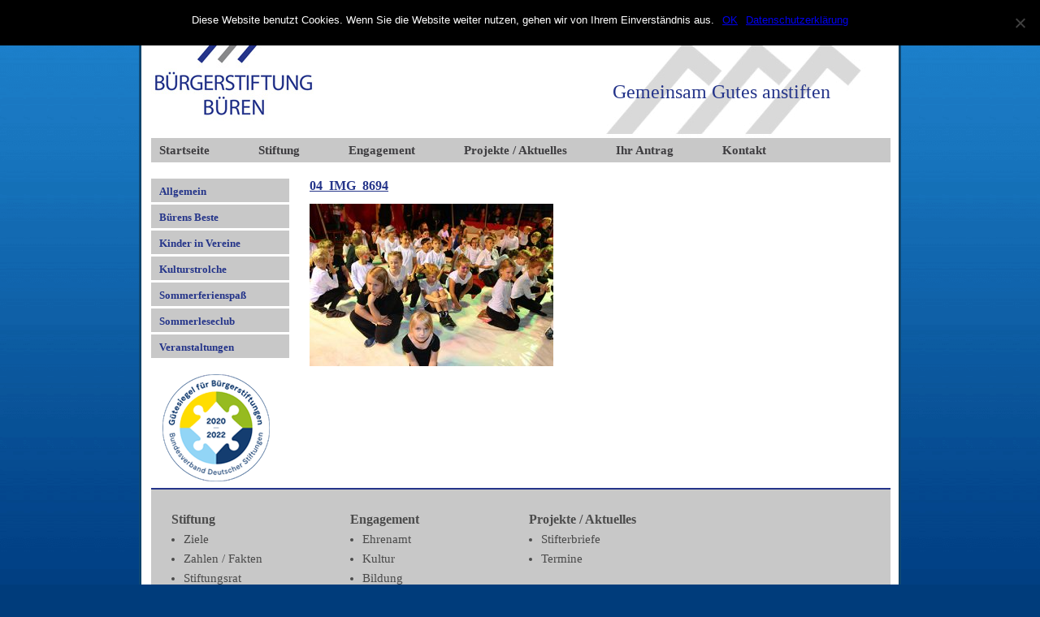

--- FILE ---
content_type: text/html; charset=UTF-8
request_url: https://www.buergerstiftung-bueren.de/2017/ab-in-die-manege/04_img_8694/
body_size: 7430
content:
<!DOCTYPE html>
<html lang="de-DE">
<head>
<meta charset="utf-8" />




<link rel="stylesheet" href="https://www.buergerstiftung-bueren.de/wp-content/themes/bsb/style.css" type="text/css" media="screen" />
<link href="https://www.buergerstiftung-bueren.de/favicon.ico" rel="shortcut icon" />


		<!-- All in One SEO 4.7.0 - aioseo.com -->
		<title>04_IMG_8694 | Bürgerstiftung Büren</title>
		<meta name="robots" content="max-image-preview:large" />
		<link rel="canonical" href="https://www.buergerstiftung-bueren.de/2017/ab-in-die-manege/04_img_8694/" />
		<meta name="generator" content="All in One SEO (AIOSEO) 4.7.0" />
		<meta property="og:locale" content="de_DE" />
		<meta property="og:site_name" content="Bürgerstiftung Büren | Bürger für Ihre Stadt" />
		<meta property="og:type" content="article" />
		<meta property="og:title" content="04_IMG_8694 | Bürgerstiftung Büren" />
		<meta property="og:url" content="https://www.buergerstiftung-bueren.de/2017/ab-in-die-manege/04_img_8694/" />
		<meta property="article:published_time" content="2017-09-11T07:36:39+00:00" />
		<meta property="article:modified_time" content="2017-09-11T07:36:39+00:00" />
		<meta name="twitter:card" content="summary" />
		<meta name="twitter:title" content="04_IMG_8694 | Bürgerstiftung Büren" />
		<script type="application/ld+json" class="aioseo-schema">
			{"@context":"https:\/\/schema.org","@graph":[{"@type":"BreadcrumbList","@id":"https:\/\/www.buergerstiftung-bueren.de\/2017\/ab-in-die-manege\/04_img_8694\/#breadcrumblist","itemListElement":[{"@type":"ListItem","@id":"https:\/\/www.buergerstiftung-bueren.de\/#listItem","position":1,"name":"Zu Hause","item":"https:\/\/www.buergerstiftung-bueren.de\/","nextItem":"https:\/\/www.buergerstiftung-bueren.de\/2017\/ab-in-die-manege\/04_img_8694\/#listItem"},{"@type":"ListItem","@id":"https:\/\/www.buergerstiftung-bueren.de\/2017\/ab-in-die-manege\/04_img_8694\/#listItem","position":2,"name":"04_IMG_8694","previousItem":"https:\/\/www.buergerstiftung-bueren.de\/#listItem"}]},{"@type":"ItemPage","@id":"https:\/\/www.buergerstiftung-bueren.de\/2017\/ab-in-die-manege\/04_img_8694\/#itempage","url":"https:\/\/www.buergerstiftung-bueren.de\/2017\/ab-in-die-manege\/04_img_8694\/","name":"04_IMG_8694 | B\u00fcrgerstiftung B\u00fcren","inLanguage":"de-DE","isPartOf":{"@id":"https:\/\/www.buergerstiftung-bueren.de\/#website"},"breadcrumb":{"@id":"https:\/\/www.buergerstiftung-bueren.de\/2017\/ab-in-die-manege\/04_img_8694\/#breadcrumblist"},"author":{"@id":"https:\/\/www.buergerstiftung-bueren.de\/author\/glaser\/#author"},"creator":{"@id":"https:\/\/www.buergerstiftung-bueren.de\/author\/glaser\/#author"},"datePublished":"2017-09-11T07:36:39+00:00","dateModified":"2017-09-11T07:36:39+00:00"},{"@type":"Organization","@id":"https:\/\/www.buergerstiftung-bueren.de\/#organization","name":"B\u00fcrgerstiftung B\u00fcren","description":"B\u00fcrger f\u00fcr Ihre Stadt","url":"https:\/\/www.buergerstiftung-bueren.de\/","logo":{"@type":"ImageObject","url":"https:\/\/www.buergerstiftung-bueren.de\/wp-content\/uploads\/2020\/10\/buergerstiftung-bueren-logo.png","@id":"https:\/\/www.buergerstiftung-bueren.de\/2017\/ab-in-die-manege\/04_img_8694\/#organizationLogo","width":203,"height":130},"image":{"@id":"https:\/\/www.buergerstiftung-bueren.de\/2017\/ab-in-die-manege\/04_img_8694\/#organizationLogo"}},{"@type":"Person","@id":"https:\/\/www.buergerstiftung-bueren.de\/author\/glaser\/#author","url":"https:\/\/www.buergerstiftung-bueren.de\/author\/glaser\/","name":"Sascha Glaser"},{"@type":"WebSite","@id":"https:\/\/www.buergerstiftung-bueren.de\/#website","url":"https:\/\/www.buergerstiftung-bueren.de\/","name":"B\u00fcrgerstiftung B\u00fcren","description":"B\u00fcrger f\u00fcr Ihre Stadt","inLanguage":"de-DE","publisher":{"@id":"https:\/\/www.buergerstiftung-bueren.de\/#organization"}}]}
		</script>
		<!-- All in One SEO -->

<link rel='dns-prefetch' href='//www.buergerstiftung-bueren.de' />
<script type="text/javascript">
/* <![CDATA[ */
window._wpemojiSettings = {"baseUrl":"https:\/\/s.w.org\/images\/core\/emoji\/15.0.3\/72x72\/","ext":".png","svgUrl":"https:\/\/s.w.org\/images\/core\/emoji\/15.0.3\/svg\/","svgExt":".svg","source":{"concatemoji":"https:\/\/www.buergerstiftung-bueren.de\/wp-includes\/js\/wp-emoji-release.min.js?ver=36a2891686fc1ac4e220465340e63cfb"}};
/*! This file is auto-generated */
!function(i,n){var o,s,e;function c(e){try{var t={supportTests:e,timestamp:(new Date).valueOf()};sessionStorage.setItem(o,JSON.stringify(t))}catch(e){}}function p(e,t,n){e.clearRect(0,0,e.canvas.width,e.canvas.height),e.fillText(t,0,0);var t=new Uint32Array(e.getImageData(0,0,e.canvas.width,e.canvas.height).data),r=(e.clearRect(0,0,e.canvas.width,e.canvas.height),e.fillText(n,0,0),new Uint32Array(e.getImageData(0,0,e.canvas.width,e.canvas.height).data));return t.every(function(e,t){return e===r[t]})}function u(e,t,n){switch(t){case"flag":return n(e,"\ud83c\udff3\ufe0f\u200d\u26a7\ufe0f","\ud83c\udff3\ufe0f\u200b\u26a7\ufe0f")?!1:!n(e,"\ud83c\uddfa\ud83c\uddf3","\ud83c\uddfa\u200b\ud83c\uddf3")&&!n(e,"\ud83c\udff4\udb40\udc67\udb40\udc62\udb40\udc65\udb40\udc6e\udb40\udc67\udb40\udc7f","\ud83c\udff4\u200b\udb40\udc67\u200b\udb40\udc62\u200b\udb40\udc65\u200b\udb40\udc6e\u200b\udb40\udc67\u200b\udb40\udc7f");case"emoji":return!n(e,"\ud83d\udc26\u200d\u2b1b","\ud83d\udc26\u200b\u2b1b")}return!1}function f(e,t,n){var r="undefined"!=typeof WorkerGlobalScope&&self instanceof WorkerGlobalScope?new OffscreenCanvas(300,150):i.createElement("canvas"),a=r.getContext("2d",{willReadFrequently:!0}),o=(a.textBaseline="top",a.font="600 32px Arial",{});return e.forEach(function(e){o[e]=t(a,e,n)}),o}function t(e){var t=i.createElement("script");t.src=e,t.defer=!0,i.head.appendChild(t)}"undefined"!=typeof Promise&&(o="wpEmojiSettingsSupports",s=["flag","emoji"],n.supports={everything:!0,everythingExceptFlag:!0},e=new Promise(function(e){i.addEventListener("DOMContentLoaded",e,{once:!0})}),new Promise(function(t){var n=function(){try{var e=JSON.parse(sessionStorage.getItem(o));if("object"==typeof e&&"number"==typeof e.timestamp&&(new Date).valueOf()<e.timestamp+604800&&"object"==typeof e.supportTests)return e.supportTests}catch(e){}return null}();if(!n){if("undefined"!=typeof Worker&&"undefined"!=typeof OffscreenCanvas&&"undefined"!=typeof URL&&URL.createObjectURL&&"undefined"!=typeof Blob)try{var e="postMessage("+f.toString()+"("+[JSON.stringify(s),u.toString(),p.toString()].join(",")+"));",r=new Blob([e],{type:"text/javascript"}),a=new Worker(URL.createObjectURL(r),{name:"wpTestEmojiSupports"});return void(a.onmessage=function(e){c(n=e.data),a.terminate(),t(n)})}catch(e){}c(n=f(s,u,p))}t(n)}).then(function(e){for(var t in e)n.supports[t]=e[t],n.supports.everything=n.supports.everything&&n.supports[t],"flag"!==t&&(n.supports.everythingExceptFlag=n.supports.everythingExceptFlag&&n.supports[t]);n.supports.everythingExceptFlag=n.supports.everythingExceptFlag&&!n.supports.flag,n.DOMReady=!1,n.readyCallback=function(){n.DOMReady=!0}}).then(function(){return e}).then(function(){var e;n.supports.everything||(n.readyCallback(),(e=n.source||{}).concatemoji?t(e.concatemoji):e.wpemoji&&e.twemoji&&(t(e.twemoji),t(e.wpemoji)))}))}((window,document),window._wpemojiSettings);
/* ]]> */
</script>
		
	<style id='wp-emoji-styles-inline-css' type='text/css'>

	img.wp-smiley, img.emoji {
		display: inline !important;
		border: none !important;
		box-shadow: none !important;
		height: 1em !important;
		width: 1em !important;
		margin: 0 0.07em !important;
		vertical-align: -0.1em !important;
		background: none !important;
		padding: 0 !important;
	}
</style>
<link rel='stylesheet' id='wp-block-library-css' href='https://www.buergerstiftung-bueren.de/wp-includes/css/dist/block-library/style.min.css?ver=36a2891686fc1ac4e220465340e63cfb' type='text/css' media='all' />
<style id='classic-theme-styles-inline-css' type='text/css'>
/*! This file is auto-generated */
.wp-block-button__link{color:#fff;background-color:#32373c;border-radius:9999px;box-shadow:none;text-decoration:none;padding:calc(.667em + 2px) calc(1.333em + 2px);font-size:1.125em}.wp-block-file__button{background:#32373c;color:#fff;text-decoration:none}
</style>
<style id='global-styles-inline-css' type='text/css'>
:root{--wp--preset--aspect-ratio--square: 1;--wp--preset--aspect-ratio--4-3: 4/3;--wp--preset--aspect-ratio--3-4: 3/4;--wp--preset--aspect-ratio--3-2: 3/2;--wp--preset--aspect-ratio--2-3: 2/3;--wp--preset--aspect-ratio--16-9: 16/9;--wp--preset--aspect-ratio--9-16: 9/16;--wp--preset--color--black: #000000;--wp--preset--color--cyan-bluish-gray: #abb8c3;--wp--preset--color--white: #ffffff;--wp--preset--color--pale-pink: #f78da7;--wp--preset--color--vivid-red: #cf2e2e;--wp--preset--color--luminous-vivid-orange: #ff6900;--wp--preset--color--luminous-vivid-amber: #fcb900;--wp--preset--color--light-green-cyan: #7bdcb5;--wp--preset--color--vivid-green-cyan: #00d084;--wp--preset--color--pale-cyan-blue: #8ed1fc;--wp--preset--color--vivid-cyan-blue: #0693e3;--wp--preset--color--vivid-purple: #9b51e0;--wp--preset--gradient--vivid-cyan-blue-to-vivid-purple: linear-gradient(135deg,rgba(6,147,227,1) 0%,rgb(155,81,224) 100%);--wp--preset--gradient--light-green-cyan-to-vivid-green-cyan: linear-gradient(135deg,rgb(122,220,180) 0%,rgb(0,208,130) 100%);--wp--preset--gradient--luminous-vivid-amber-to-luminous-vivid-orange: linear-gradient(135deg,rgba(252,185,0,1) 0%,rgba(255,105,0,1) 100%);--wp--preset--gradient--luminous-vivid-orange-to-vivid-red: linear-gradient(135deg,rgba(255,105,0,1) 0%,rgb(207,46,46) 100%);--wp--preset--gradient--very-light-gray-to-cyan-bluish-gray: linear-gradient(135deg,rgb(238,238,238) 0%,rgb(169,184,195) 100%);--wp--preset--gradient--cool-to-warm-spectrum: linear-gradient(135deg,rgb(74,234,220) 0%,rgb(151,120,209) 20%,rgb(207,42,186) 40%,rgb(238,44,130) 60%,rgb(251,105,98) 80%,rgb(254,248,76) 100%);--wp--preset--gradient--blush-light-purple: linear-gradient(135deg,rgb(255,206,236) 0%,rgb(152,150,240) 100%);--wp--preset--gradient--blush-bordeaux: linear-gradient(135deg,rgb(254,205,165) 0%,rgb(254,45,45) 50%,rgb(107,0,62) 100%);--wp--preset--gradient--luminous-dusk: linear-gradient(135deg,rgb(255,203,112) 0%,rgb(199,81,192) 50%,rgb(65,88,208) 100%);--wp--preset--gradient--pale-ocean: linear-gradient(135deg,rgb(255,245,203) 0%,rgb(182,227,212) 50%,rgb(51,167,181) 100%);--wp--preset--gradient--electric-grass: linear-gradient(135deg,rgb(202,248,128) 0%,rgb(113,206,126) 100%);--wp--preset--gradient--midnight: linear-gradient(135deg,rgb(2,3,129) 0%,rgb(40,116,252) 100%);--wp--preset--font-size--small: 13px;--wp--preset--font-size--medium: 20px;--wp--preset--font-size--large: 36px;--wp--preset--font-size--x-large: 42px;--wp--preset--spacing--20: 0.44rem;--wp--preset--spacing--30: 0.67rem;--wp--preset--spacing--40: 1rem;--wp--preset--spacing--50: 1.5rem;--wp--preset--spacing--60: 2.25rem;--wp--preset--spacing--70: 3.38rem;--wp--preset--spacing--80: 5.06rem;--wp--preset--shadow--natural: 6px 6px 9px rgba(0, 0, 0, 0.2);--wp--preset--shadow--deep: 12px 12px 50px rgba(0, 0, 0, 0.4);--wp--preset--shadow--sharp: 6px 6px 0px rgba(0, 0, 0, 0.2);--wp--preset--shadow--outlined: 6px 6px 0px -3px rgba(255, 255, 255, 1), 6px 6px rgba(0, 0, 0, 1);--wp--preset--shadow--crisp: 6px 6px 0px rgba(0, 0, 0, 1);}:where(.is-layout-flex){gap: 0.5em;}:where(.is-layout-grid){gap: 0.5em;}body .is-layout-flex{display: flex;}.is-layout-flex{flex-wrap: wrap;align-items: center;}.is-layout-flex > :is(*, div){margin: 0;}body .is-layout-grid{display: grid;}.is-layout-grid > :is(*, div){margin: 0;}:where(.wp-block-columns.is-layout-flex){gap: 2em;}:where(.wp-block-columns.is-layout-grid){gap: 2em;}:where(.wp-block-post-template.is-layout-flex){gap: 1.25em;}:where(.wp-block-post-template.is-layout-grid){gap: 1.25em;}.has-black-color{color: var(--wp--preset--color--black) !important;}.has-cyan-bluish-gray-color{color: var(--wp--preset--color--cyan-bluish-gray) !important;}.has-white-color{color: var(--wp--preset--color--white) !important;}.has-pale-pink-color{color: var(--wp--preset--color--pale-pink) !important;}.has-vivid-red-color{color: var(--wp--preset--color--vivid-red) !important;}.has-luminous-vivid-orange-color{color: var(--wp--preset--color--luminous-vivid-orange) !important;}.has-luminous-vivid-amber-color{color: var(--wp--preset--color--luminous-vivid-amber) !important;}.has-light-green-cyan-color{color: var(--wp--preset--color--light-green-cyan) !important;}.has-vivid-green-cyan-color{color: var(--wp--preset--color--vivid-green-cyan) !important;}.has-pale-cyan-blue-color{color: var(--wp--preset--color--pale-cyan-blue) !important;}.has-vivid-cyan-blue-color{color: var(--wp--preset--color--vivid-cyan-blue) !important;}.has-vivid-purple-color{color: var(--wp--preset--color--vivid-purple) !important;}.has-black-background-color{background-color: var(--wp--preset--color--black) !important;}.has-cyan-bluish-gray-background-color{background-color: var(--wp--preset--color--cyan-bluish-gray) !important;}.has-white-background-color{background-color: var(--wp--preset--color--white) !important;}.has-pale-pink-background-color{background-color: var(--wp--preset--color--pale-pink) !important;}.has-vivid-red-background-color{background-color: var(--wp--preset--color--vivid-red) !important;}.has-luminous-vivid-orange-background-color{background-color: var(--wp--preset--color--luminous-vivid-orange) !important;}.has-luminous-vivid-amber-background-color{background-color: var(--wp--preset--color--luminous-vivid-amber) !important;}.has-light-green-cyan-background-color{background-color: var(--wp--preset--color--light-green-cyan) !important;}.has-vivid-green-cyan-background-color{background-color: var(--wp--preset--color--vivid-green-cyan) !important;}.has-pale-cyan-blue-background-color{background-color: var(--wp--preset--color--pale-cyan-blue) !important;}.has-vivid-cyan-blue-background-color{background-color: var(--wp--preset--color--vivid-cyan-blue) !important;}.has-vivid-purple-background-color{background-color: var(--wp--preset--color--vivid-purple) !important;}.has-black-border-color{border-color: var(--wp--preset--color--black) !important;}.has-cyan-bluish-gray-border-color{border-color: var(--wp--preset--color--cyan-bluish-gray) !important;}.has-white-border-color{border-color: var(--wp--preset--color--white) !important;}.has-pale-pink-border-color{border-color: var(--wp--preset--color--pale-pink) !important;}.has-vivid-red-border-color{border-color: var(--wp--preset--color--vivid-red) !important;}.has-luminous-vivid-orange-border-color{border-color: var(--wp--preset--color--luminous-vivid-orange) !important;}.has-luminous-vivid-amber-border-color{border-color: var(--wp--preset--color--luminous-vivid-amber) !important;}.has-light-green-cyan-border-color{border-color: var(--wp--preset--color--light-green-cyan) !important;}.has-vivid-green-cyan-border-color{border-color: var(--wp--preset--color--vivid-green-cyan) !important;}.has-pale-cyan-blue-border-color{border-color: var(--wp--preset--color--pale-cyan-blue) !important;}.has-vivid-cyan-blue-border-color{border-color: var(--wp--preset--color--vivid-cyan-blue) !important;}.has-vivid-purple-border-color{border-color: var(--wp--preset--color--vivid-purple) !important;}.has-vivid-cyan-blue-to-vivid-purple-gradient-background{background: var(--wp--preset--gradient--vivid-cyan-blue-to-vivid-purple) !important;}.has-light-green-cyan-to-vivid-green-cyan-gradient-background{background: var(--wp--preset--gradient--light-green-cyan-to-vivid-green-cyan) !important;}.has-luminous-vivid-amber-to-luminous-vivid-orange-gradient-background{background: var(--wp--preset--gradient--luminous-vivid-amber-to-luminous-vivid-orange) !important;}.has-luminous-vivid-orange-to-vivid-red-gradient-background{background: var(--wp--preset--gradient--luminous-vivid-orange-to-vivid-red) !important;}.has-very-light-gray-to-cyan-bluish-gray-gradient-background{background: var(--wp--preset--gradient--very-light-gray-to-cyan-bluish-gray) !important;}.has-cool-to-warm-spectrum-gradient-background{background: var(--wp--preset--gradient--cool-to-warm-spectrum) !important;}.has-blush-light-purple-gradient-background{background: var(--wp--preset--gradient--blush-light-purple) !important;}.has-blush-bordeaux-gradient-background{background: var(--wp--preset--gradient--blush-bordeaux) !important;}.has-luminous-dusk-gradient-background{background: var(--wp--preset--gradient--luminous-dusk) !important;}.has-pale-ocean-gradient-background{background: var(--wp--preset--gradient--pale-ocean) !important;}.has-electric-grass-gradient-background{background: var(--wp--preset--gradient--electric-grass) !important;}.has-midnight-gradient-background{background: var(--wp--preset--gradient--midnight) !important;}.has-small-font-size{font-size: var(--wp--preset--font-size--small) !important;}.has-medium-font-size{font-size: var(--wp--preset--font-size--medium) !important;}.has-large-font-size{font-size: var(--wp--preset--font-size--large) !important;}.has-x-large-font-size{font-size: var(--wp--preset--font-size--x-large) !important;}
:where(.wp-block-post-template.is-layout-flex){gap: 1.25em;}:where(.wp-block-post-template.is-layout-grid){gap: 1.25em;}
:where(.wp-block-columns.is-layout-flex){gap: 2em;}:where(.wp-block-columns.is-layout-grid){gap: 2em;}
:root :where(.wp-block-pullquote){font-size: 1.5em;line-height: 1.6;}
</style>
<link rel='stylesheet' id='contact-form-7-css' href='https://www.buergerstiftung-bueren.de/wp-content/plugins/contact-form-7/includes/css/styles.css?ver=5.9.8' type='text/css' media='all' />
<link rel='stylesheet' id='cookie-notice-front-css' href='https://www.buergerstiftung-bueren.de/wp-content/plugins/cookie-notice/css/front.min.css?ver=2.4.18' type='text/css' media='all' />
<link rel='stylesheet' id='wp-paginate-css' href='https://www.buergerstiftung-bueren.de/wp-content/plugins/wp-paginate/css/wp-paginate.css?ver=2.2.2' type='text/css' media='screen' />
<script type="text/javascript" id="cookie-notice-front-js-before">
/* <![CDATA[ */
var cnArgs = {"ajaxUrl":"https:\/\/www.buergerstiftung-bueren.de\/wp-admin\/admin-ajax.php","nonce":"5524d7afa1","hideEffect":"fade","position":"top","onScroll":false,"onScrollOffset":100,"onClick":false,"cookieName":"cookie_notice_accepted","cookieTime":604800,"cookieTimeRejected":2592000,"globalCookie":false,"redirection":false,"cache":false,"revokeCookies":false,"revokeCookiesOpt":"automatic"};
/* ]]> */
</script>
<script type="text/javascript" src="https://www.buergerstiftung-bueren.de/wp-content/plugins/cookie-notice/js/front.min.js?ver=2.4.18" id="cookie-notice-front-js"></script>
<link rel="https://api.w.org/" href="https://www.buergerstiftung-bueren.de/wp-json/" /><link rel="alternate" title="JSON" type="application/json" href="https://www.buergerstiftung-bueren.de/wp-json/wp/v2/media/1002" /><link rel="EditURI" type="application/rsd+xml" title="RSD" href="https://www.buergerstiftung-bueren.de/xmlrpc.php?rsd" />

<link rel='shortlink' href='https://www.buergerstiftung-bueren.de/?p=1002' />
<link rel="alternate" title="oEmbed (JSON)" type="application/json+oembed" href="https://www.buergerstiftung-bueren.de/wp-json/oembed/1.0/embed?url=https%3A%2F%2Fwww.buergerstiftung-bueren.de%2F2017%2Fab-in-die-manege%2F04_img_8694%2F" />
<link rel="alternate" title="oEmbed (XML)" type="text/xml+oembed" href="https://www.buergerstiftung-bueren.de/wp-json/oembed/1.0/embed?url=https%3A%2F%2Fwww.buergerstiftung-bueren.de%2F2017%2Fab-in-die-manege%2F04_img_8694%2F&#038;format=xml" />
<script type="text/javascript">
(function(url){
	if(/(?:Chrome\/26\.0\.1410\.63 Safari\/537\.31|WordfenceTestMonBot)/.test(navigator.userAgent)){ return; }
	var addEvent = function(evt, handler) {
		if (window.addEventListener) {
			document.addEventListener(evt, handler, false);
		} else if (window.attachEvent) {
			document.attachEvent('on' + evt, handler);
		}
	};
	var removeEvent = function(evt, handler) {
		if (window.removeEventListener) {
			document.removeEventListener(evt, handler, false);
		} else if (window.detachEvent) {
			document.detachEvent('on' + evt, handler);
		}
	};
	var evts = 'contextmenu dblclick drag dragend dragenter dragleave dragover dragstart drop keydown keypress keyup mousedown mousemove mouseout mouseover mouseup mousewheel scroll'.split(' ');
	var logHuman = function() {
		if (window.wfLogHumanRan) { return; }
		window.wfLogHumanRan = true;
		var wfscr = document.createElement('script');
		wfscr.type = 'text/javascript';
		wfscr.async = true;
		wfscr.src = url + '&r=' + Math.random();
		(document.getElementsByTagName('head')[0]||document.getElementsByTagName('body')[0]).appendChild(wfscr);
		for (var i = 0; i < evts.length; i++) {
			removeEvent(evts[i], logHuman);
		}
	};
	for (var i = 0; i < evts.length; i++) {
		addEvent(evts[i], logHuman);
	}
})('//www.buergerstiftung-bueren.de/?wordfence_lh=1&hid=C50EE1007926B3024B2A98BEEDB15921');
</script>

</head>
<body data-rsssl=1>

<div id="wrapper">

	<div id="header">
		<div id="facebook">
			<a href="http://www.facebook.com/buergerstiftungbueren" title="B&uuml;rgerstiftung B&uuml;ren bei Facebook" target="_blank"><img src="https://www.buergerstiftung-bueren.de/wp-content/themes/bsb/img/buergerstiftung-bueren-facebook.png" width="90" height="34" alt="B&uuml;rgerstiftung B&uuml;ren bei Facebook" title="B&uuml;rgerstiftung B&uuml;ren bei Facebook" /></a>
		</div>
		<div id="logo">
			<a href="https://www.buergerstiftung-bueren.de/" title="B&uuml;rgerstiftung B&uuml;ren"><img src="https://www.buergerstiftung-bueren.de/wp-content/themes/bsb/img/buergerstiftung-bueren-logo.png" width="203" height="130" alt="B&uuml;rgerstiftung B&uuml;ren" title="Startseite B&uuml;rgerstiftung B&uuml;ren" /></a>
		</div>	
		<div id="claim">
			Gemeinsam Gutes anstiften		</div>
	</div><!-- header -->
	
	<!-- Hauptmenu 2 -->
<div id="sidebar">

		
	<div id="main_menu">
		<ul>
			<li><a  href="https://www.buergerstiftung-bueren.de">Startseite</a></li>
			<li><a  href="https://www.buergerstiftung-bueren.de/stiftung/">Stiftung</a></li>
			<li><a  href="https://www.buergerstiftung-bueren.de/engagement/">Engagement</a></li>
			<li><a  href="https://www.buergerstiftung-bueren.de/projekte-aktuelles/">Projekte / Aktuelles</a></li>
			<li><a  href="https://www.buergerstiftung-bueren.de/antragsstellung/">Ihr Antrag</a></li>
			<li><a  href="https://www.buergerstiftung-bueren.de/kontakt/">Kontakt</a></li>
		</ul>
	</div>

</div><!-- sidebar -->	
	
	<div id="main">
	
		<div id="submenu">
			<div id="sidebar1">

	<ul>
	
	<li class="page_item"><a href="https://www.buergerstiftung-bueren.de/category/allgemein/" title="View all posts in Allgemein" >Allgemein</a></li> <li class="page_item"><a href="https://www.buergerstiftung-bueren.de/category/buerens-beste/" title="View all posts in Bürens Beste" >Bürens Beste</a></li> <li class="page_item"><a href="https://www.buergerstiftung-bueren.de/category/kinder-in-vereine/" title="View all posts in Kinder in Vereine" >Kinder in Vereine</a></li> <li class="page_item"><a href="https://www.buergerstiftung-bueren.de/category/kulturstrolche/" title="View all posts in Kulturstrolche" >Kulturstrolche</a></li> <li class="page_item"><a href="https://www.buergerstiftung-bueren.de/category/sommerferienspass/" title="View all posts in Sommerferienspaß" >Sommerferienspaß</a></li> <li class="page_item"><a href="https://www.buergerstiftung-bueren.de/category/sommerleseclub/" title="View all posts in Sommerleseclub" >Sommerleseclub</a></li> <li class="page_item"><a href="https://www.buergerstiftung-bueren.de/category/veranstaltungen/" title="View all posts in Veranstaltungen" >Veranstaltungen</a></li> 	
	</ul>

	<div id="siegel">
		<a href="" title="Bundesverband Deutscher Stiftungen"><img src="https://www.buergerstiftung-bueren.de/wp-content/themes/bsb/img/guetesiegel_bundesverband_deutscher_stiftungen.gif" width="134" height="132" title="G&uuml;tesiegel Bundesverband Deutscher Stiftungen" /></a>
	</div>
	
		<!-- Standard-Sidebar, wenn keine Widgets vorhanden sind -->
		<!-- zus�tzliche statische Sidebar-Elemente -->
	
</div><!-- sidebar -->		</div>
		
		<div id="inhalt">		
		
				
			<h2><a href="https://www.buergerstiftung-bueren.de/2017/ab-in-die-manege/04_img_8694/">04_IMG_8694</a></h2>

			<div class="entry">
				<p class="attachment"><a href='https://www.buergerstiftung-bueren.de/wp-content/uploads/2017/09/04_IMG_8694.jpg'><img fetchpriority="high" decoding="async" width="300" height="200" src="https://www.buergerstiftung-bueren.de/wp-content/uploads/2017/09/04_IMG_8694-300x200.jpg" class="attachment-medium size-medium" alt="" srcset="https://www.buergerstiftung-bueren.de/wp-content/uploads/2017/09/04_IMG_8694-300x200.jpg 300w, https://www.buergerstiftung-bueren.de/wp-content/uploads/2017/09/04_IMG_8694.jpg 525w" sizes="(max-width: 300px) 100vw, 300px" /></a></p>
		
			</div>
				
		
		</div>
		
		<div id="moreinfo">
			<div id="sidebar1">

		<!-- Standard-Sidebar, wenn keine Widgets vorhanden sind -->
		<!-- zus�tzliche statische Sidebar-Elemente -->
	
</div><!-- sidebar -->		</div>
	
	</div>

	<div id="footer">
		
		<div id="footer_map">
			<div class="map">
				<ul>
					<li class="title"><a href="https://www.buergerstiftung-bueren.de/stiftung/" title="Die B&uuml;rgerstiftung B&uuml;ren">Stiftung</a></li>
					<li><a href="https://www.buergerstiftung-bueren.de/ziele" title="Ziele der B&uuml;rgerstiftung B&uuml;ren">Ziele</a></li>
					<li><a href="https://www.buergerstiftung-bueren.de/zahlen-fakten/" title="B&uuml;rgerstiftung B&uuml;ren in Zahlen">Zahlen / Fakten</a></li>
					<li><a href="https://www.buergerstiftung-bueren.de/stiftungsrat/" title="Stiftungsrat der B&uuml;rgerstiftung B&uuml;ren">Stiftungsrat</a></li>
					<li><a href="https://www.buergerstiftung-bueren.de/stiftungsvorstand/" title="Stiftungsvorstand der B&uuml;rgerstiftung B&uuml;ren">Stiftungsvorstand</a></li>
					<li><a href="https://www.buergerstiftung-bueren.de/downloads/" title="Downloads">Downloads</a></li>
				</ul>
			</div>
			<div class="map">
				<ul>
					<li class="title"><a href="https://www.buergerstiftung-bueren.de/engagement/" title="Engagement">Engagement</a></li>
					<li><a href="https://www.buergerstiftung-bueren.de/ehrenamt/" title="Ehrenamt">Ehrenamt</a></li>
					<li><a href="https://www.buergerstiftung-bueren.de/kultur/" title="Kultur">Kultur</a></li>
					<li><a href="https://www.buergerstiftung-bueren.de/bildung/" title="Bildung">Bildung</a></li>
					<li><a href="https://www.buergerstiftung-bueren.de/stifter-werden/" title="Stifter werden">Stifter werden</a></li>
					<li><a href="https://www.buergerstiftung-bueren.de/stifterliste/" title="Stifterliste">Stifterliste</a></li>
				</ul>
			</div>
			<div class="map">
				<ul>
					<li class="title"><a href="https://www.buergerstiftung-bueren.de/projekte/" title="Projekte">Projekte / Aktuelles</a></li>
					<li><a href="https://www.buergerstiftung-bueren.de/downloads/" title="Stifterbriefe">Stifterbriefe</a></li>
					<li><a href="https://www.buergerstiftung-bueren.de/termine/" title="Termine">Termine</a></li>
					<!--<li><a href="https://www.buergerstiftung-bueren.de/presseportal/" title="Presseportal">Presseportal</a></li>-->
					<li class="blank"><br /></li>
					<li class="blank"><br /></li>
					<li class="blank"></li>
				</ul>
			</div>
		</div>
		
		<div id="konto">
			VerbundVolksbank OWL | IBAN: DE05 4726 0121 8101 1114 01 | BIC: DGPBDE3MXXX
		</div>
	
	</div><!-- footer -->

</div><!-- wrapper -->

<div id="rights"><a class="outer" href="https://www.buergerstiftung-bueren.de/?page_id=16">Impressum</a> | <a class="outer" href="https://www.buergerstiftung-bueren.de/datenschutz">Datenschutz</a> | &copy; 2022 B&uuml;rgerstiftung B&uuml;ren</div>

<script type="text/javascript" src="https://www.buergerstiftung-bueren.de/wp-includes/js/dist/hooks.min.js?ver=2810c76e705dd1a53b18" id="wp-hooks-js"></script>
<script type="text/javascript" src="https://www.buergerstiftung-bueren.de/wp-includes/js/dist/i18n.min.js?ver=5e580eb46a90c2b997e6" id="wp-i18n-js"></script>
<script type="text/javascript" id="wp-i18n-js-after">
/* <![CDATA[ */
wp.i18n.setLocaleData( { 'text direction\u0004ltr': [ 'ltr' ] } );
/* ]]> */
</script>
<script type="text/javascript" src="https://www.buergerstiftung-bueren.de/wp-content/plugins/contact-form-7/includes/swv/js/index.js?ver=5.9.8" id="swv-js"></script>
<script type="text/javascript" id="contact-form-7-js-extra">
/* <![CDATA[ */
var wpcf7 = {"api":{"root":"https:\/\/www.buergerstiftung-bueren.de\/wp-json\/","namespace":"contact-form-7\/v1"}};
/* ]]> */
</script>
<script type="text/javascript" id="contact-form-7-js-translations">
/* <![CDATA[ */
( function( domain, translations ) {
	var localeData = translations.locale_data[ domain ] || translations.locale_data.messages;
	localeData[""].domain = domain;
	wp.i18n.setLocaleData( localeData, domain );
} )( "contact-form-7", {"translation-revision-date":"2024-06-05 06:37:53+0000","generator":"GlotPress\/4.0.1","domain":"messages","locale_data":{"messages":{"":{"domain":"messages","plural-forms":"nplurals=2; plural=n != 1;","lang":"de"},"Error:":["Fehler:"]}},"comment":{"reference":"includes\/js\/index.js"}} );
/* ]]> */
</script>
<script type="text/javascript" src="https://www.buergerstiftung-bueren.de/wp-content/plugins/contact-form-7/includes/js/index.js?ver=5.9.8" id="contact-form-7-js"></script>

		<!-- Cookie Notice plugin v2.4.18 by Hu-manity.co https://hu-manity.co/ -->
		<div id="cookie-notice" role="dialog" class="cookie-notice-hidden cookie-revoke-hidden cn-position-top" aria-label="Cookie Notice" style="background-color: rgba(0,0,0,1);"><div class="cookie-notice-container" style="color: #fff"><span id="cn-notice-text" class="cn-text-container">Diese Website benutzt Cookies. Wenn Sie die Website weiter nutzen, gehen wir von Ihrem Einverständnis aus.</span><span id="cn-notice-buttons" class="cn-buttons-container"><a href="#" id="cn-accept-cookie" data-cookie-set="accept" class="cn-set-cookie cn-button cn-button-custom button" aria-label="OK">OK</a><a href="https://www.buergerstiftung-bueren.de/datenschutz/" target="_self" id="cn-more-info" class="cn-more-info cn-button cn-button-custom button" aria-label="Datenschutzerklärung">Datenschutzerklärung</a></span><span id="cn-close-notice" data-cookie-set="accept" class="cn-close-icon" title="Nein"></span></div>
			
		</div>
		<!-- / Cookie Notice plugin -->
</body>
</html>



--- FILE ---
content_type: text/css
request_url: https://www.buergerstiftung-bueren.de/wp-content/themes/bsb/style.css
body_size: 9052
content:
/*
Theme Name: B&uuml;rgerstiftung B&uuml;ren
Theme URI: http://www.publicity-medienagentur.de
Description: Wordpress Template f&uuml;r die B&uuml;rgerstiftung B&uuml;ren zur Verwendung unter http://www.buergerstiftung-bueren.de
Author: Sascha Glaser
Author URI: http://www.saschaglaser.de
Version: 1.0
*/


body 				{ width: 100%; height: 100%; background-color: rgb(0,60,123); background-image: url(img/bg_body.png); background-repeat: repeat-x; margin: 0; font-family: Tahoma; font-size: 11pt;	color: black; }

div 					{ margin: 0; padding: 0; }

img 					{ margin: 0; padding: 0; border: 0; }

#wrapper 			{ width: 938px;	height: auto; margin: 0 auto 0px auto; padding: 0px 0px 0px 30px;	background-image: url(img/bg_container.png); background-repeat: repeat-y; background-position: 50% 0%; }

div.weblinks { width: 1px; height: 1px; overflow: hidden; }

#header				{ height: 170px; width: 910px; padding: 0px 0px 0px 0px; background-image: url(img/bg_header.png); background-repeat: no-repeat;}
#header #facebook 	{ width: 0px; height: 0px; overflow: visible; position: relative; top: 7px; left: 820px; }
#header #logo		{ height: 130px; width: 203px; padding: 20px 0px 0px 0px; float: left;}
#header #claim		{ position: relative; top: 100px; left: 320px; width: 560px; text-align: center; font-size: 18pt; color: rgb(37,53,138); }

#sidebar #main_menu	{ height: 30px; width: 910px; background-color: rgb(200,200,200); margin-bottom: 5px; }
#sidebar #main_menu ul { list-style-type: none; margin: 0px 0px 0px 0px; padding: 0px 0px 0px 0px; }
#sidebar #main_menu ul li { float: left; height: 20px; margin: 0px 0px 0px 0px; padding: 7px 50px 0px 10px; }
#sidebar #main_menu ul li a { color: rgb(62,61,64); font-weight: bold; text-decoration: none; }
#sidebar #main_menu ul li a:hover, #sidebar #main_menu ul li a:focus { color: rgb(0,60,125); }
#sidebar #main_menu ul li a.aktiv { color: rgb(0,60,125); }

#main #teasbox { width: 910px; height: 360px; margin: 10px 0px 0px 0px; }
#main #teaser1 { width: 270px; height: 350px; border: 1px solid grey; float: left; margin: 0px 0px 0px 0px; }
#main #teaser1 #teas1 { width: 256px; height: 336px; margin: 7px 0px 0px 7px; background-image: url(img/teaser/teaser1.png); background-position: bottom; }
#main #teaser2 { width: 270px; height: 350px; border: 1px solid grey; float: left; margin: 0px 47px 0px 46px; }
#main #teaser2 #teas2 { width: 256px; height: 336px; margin: 7px 0px 0px 7px; background-image: url(img/teaser/teaser2.png); background-position: bottom; }
#main #teaser3 { width: 270px; height: 350px; border: 1px solid grey; float: left; margin: 0px 0px 0px 0px; }
#main #teaser3 #teas3 { width: 256px; height: 336px; margin: 7px 0px 0px 7px; background-image: url(https://www.buergerstiftung-bueren.de/wp-content/uploads/2024/02/teaser_3.png); background-position: bottom; }
#main #teaser1 #teas1 h1.teas_title_first, #main #teaser2 #teas2 h1.teas_title_first, #main #teaser3 #teas3 h1.teas_title_first {font-size: 11pt; font-weight: bold; color: rgb(75,75,75); text-align: left; margin: 0px 0px 0px 0px; padding: 0px 0px 0px 0px; }
#main #teaser1 #teas1 h1.teas_title_first a, #main #teaser2 #teas2 h1.teas_title_first a, #main #teaser3 #teas3 h1.teas_title_first a {text-decoration: none; color: rgb(75,75,75);}
#main #teaser1 #teas1 h1.teas_title_first a:hover, #main #teaser2 #teas2 h1.teas_title_first a:hover, #main #teaser3 #teas3 h1.teas_title_first a:hover {text-decoration: underline; color: rgb(75,75,75);}
#main #teaser1 #teas1 p, #main #teaser2 #teas2 p, #main #teaser3 #teas3 p {font-size: 10pt; color: rgb(75,75,75); text-align: justify; margin: 0px 0px 0px 0px; padding: 10px 0px 0px 0px; }

#main #submenu {width: 190px; height: auto; float: left;}
#main #submenu #sidebar1 ul {width: 160px; margin: 15px 0px 0px 0px; padding: 0px 0px 0px 0px; }
#main #submenu #sidebar1 ul li { width: 160px; height: 20px; line-height: 18pt; background-color: rgb(200,200,200); margin: 0px 0px 3px 0px; padding: 3px 0px 6px 10px; list-style-type: none; }
#main #submenu #sidebar1 ul li.page_item a { color: rgb(37,53,138); font-weight: bold; font-size: 13px; text-decoration: none; margin: 0px 0px 0px 0px; padding: 0px 0px 0px 0px;}
#main #submenu #sidebar1 ul li.page_item a:hover, #main #submenu #sidebar1 ul li.page_item a:focus { color: rgb(37,53,138); font-weight: bold; font-size: 13px; text-decoration: none; margin: 0px 0px 0px 0px; padding: 0px 0px 0px 0px;}
#main #submenu #sidebar1 #siegel { width: 160px; height: 140px; text-align: center; margin: 20px 0px 0px 0px; }

#main #inhalt {width: 520px; height: auto; float: left; margin: 15px 0px 0px 0px; padding: 0px 0px 10px 5px; text-align: justify;}
#main #inhalt h2 { font-size: 12pt; color: rgb(37,53,138); padding: 0px 0px 0px 0px; margin: 0px 0px 0px 0px;}
#main #inhalt h2 span.logout { font-size: 10pt; color: rgb(37,53,138); padding: 0px 0px 0px 300px; margin: 0px 0px 0px 0px; font-weight: normal; text-align: right; }
#main #inhalt h3 { font-size: 11pt; color: white; background-color: rgb(37,53,138); padding: 3px 0px 3px 3px; margin: 15px 0px 0px 0px;}
#main #inhalt h6 { font-size: 10pt; color: rgb(37,53,138); padding: 10px 0px 10px 0px; margin: 0px 0px 0px 0px; background-color: rgb(225,225,225); border: 1px solid rgb(31,51,138); font-weight: normal; line-height: 14pt; }
#main #inhalt p { font-size: 10pt; font-size: 10pt; line-height: 14pt; text-align: justify; }
#main #inhalt p.highlight1 { font-size: 10pt; font-size: 10pt; line-height: 14pt; border: 1px solid rgb(45,57,135); padding: 10px; }
#main #inhalt p.highlight2 { font-size: 10pt; font-size: 10pt; line-height: 14pt; border: 1px solid rgb(45,57,135); padding: 10px; background-color: rgb(220,220,220); }
#main #inhalt ul { font-size: 10pt; }
#main #inhalt ul li { line-height: 14pt; }
#main #inhalt address { font-size: 10pt; color: rgb(37,53,138); padding: 10px 10px 10px 10px; margin: 10px 0px 40px 0px; background-color: rgb(225,225,225); border: 1px solid rgb(31,51,138); font-weight: normal; line-height: 14pt; }
#main #inhalt address.imText { font-size: 10pt; color: rgb(37,53,138); padding: 10px 10px 10px 10px; margin: 10px 0px 0px 0px; background-color: rgb(225,225,225); border: 1px solid rgb(31,51,138); font-weight: normal; line-height: 14pt; }
#main #inhalt img.alignleft { float: left; margin: 0px 0px 0px 0px; padding: 5px 5px 5px 0px; }
#main #inhalt img.alignright { float: right; margin: 0px 0px 0px 0px; padding: 5px 0px 5px 5px; }
#main #inhalt a { text-decoration: underline; color: rgb(37,53,138); }

form.uam_login_form { width: 200px; margin: 20px 0px 20px 150px; border: 1px solid rgb(37,53,138); padding: 10px; }
form.uam_login_form label.checkbox_label { margin-right: 15px; }
form.uam_login_form input{ width: 190px; }
form.uam_login_form input.button{ width: 200px; }
form.uam_login_form input.checkbox, form.uam_login_form label.checkbox_label { visibility: hidden; }
div.uam_login_options { text-align: center; }

#main #inhalt div.wpcf7 { background-color: rgb(215,215,215); border: 1px solid rgb(160,160,160); padding: 10px 10px 10px 10px; }
#main #inhalt p span.radio-art label { display: block; }
#main #inhalt p span.radio-konto label { display: block; }
#main #inhalt div.readmore { width: 520px; text-align: right; padding: 0px 10px 0px 0px; font-size: 9pt; }
#main #inhalt p img.aligncenter { margin: 0px auto 0px auto; text-align: center; }
#main #inhalt div.alignleft { float: left; padding: 18px 10px 10px 0px; }
#main #inhalt div.alignleft p.wp-caption-text { font-size: 8pt; text-align: center; padding: 3px 10px 0px 0px; }
#main #inhalt hr { clear: both; }

#main #moreinfo {width: 170px; height: auto; float: right; margin: 15px 30px 0px 0px;}


#footer	{ clear: both; width: 910px; height: 280px; padding: 0px 0px 0px 0px; margin: 0px 0px 10px 0px; background-color: rgb(200,200,200); background-image: url(img/bg_footer.png); background-repeat: no-repeat; background-position: bottom; border-top: 2px solid rgb(37,53,138); border-bottom: 10px solid white;}
#footer #footer_map .map { color: rgb(75,75,75); margin: 10px 0px 0px 0px; padding: 0px 0px 0px 0px; width: 220px; height: 200px; float: left;}
#footer #footer_map .map ul li { line-height: 18pt;}
#footer #footer_map .map ul li.title { line-height: 18pt; font-size: 12pt; font-weight: bold; list-style-type: none; margin-left: -15px;}
#footer #footer_map .map ul li.blank { list-style-type: none; }
#footer #footer_map .map ul li a { color: rgb(75,75,75); text-decoration: none;}
#footer #footer_map .map ul li a:hover { text-decoration: underline;}
#footer #konto { clear: both; color: rgb(75,75,75); font-size: 8pt; width: 600px; margin: 0px 0px 0px 10px; padding: 50px 0px 0px 5px; line-height: 12pt; }

a.outer { color: white; text-decoration: none; }

#rights { text-align: right; color: white; font-size: 10pt; width: 932px; height: 30px; margin: 0px auto 0px auto; }

/** Bewerbungsformular **/
#main #inhalt div.wpcf7 input.bform { width: 400px; }
#main #inhalt div.wpcf7 input.bform3 { width: 255px; }
#main #inhalt div.wpcf7 textarea { width: 400px; }
#main #inhalt div.wpcf7 input.bbutton { width: 400px; }
